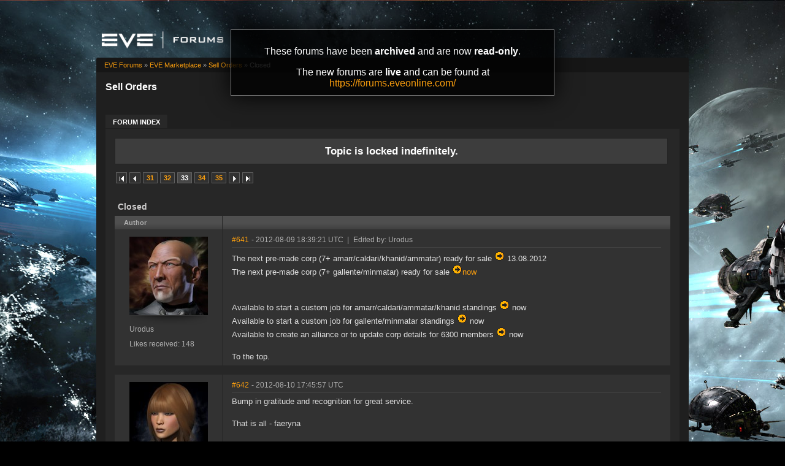

--- FILE ---
content_type: text/html; charset=utf-8
request_url: https://forums-archive.eveonline.com/message/1800276/
body_size: 9903
content:

<!doctype html>
<!--[if lt IE 7]>      <html class="ie ie6 lt-ie10 lt-ie9 lt-ie8 lt-ie7"> <![endif]-->
<!--[if IE 7]>         <html class="ie ie7 lt-ie10 lt-ie9 lt-ie8"> <![endif]-->
<!--[if IE 8]>         <html class="ie ie8 lt-ie10 lt-ie9"> <![endif]-->
<!--[if IE 9]>         <html class="ie ie9 lt-ie10"> <![endif]-->
<!--[if gt IE 9]><!--> <html> <!--<![endif]-->
<head id="YafHead"><title>
	 Closed -   Sell Orders -  EVE Online Forums 
</title><meta name="publisher" content="CCP" /><meta name="content-language" content="EN-US" /><meta name="copyright" content="CCP" /><meta name="page-topic" content="Forums" /><meta name="author" content="CCP" /><meta name="audience" content="All" /><meta name="viewport" content="width=device-width" /><meta name="google-site-verification" content="v9KbWkSQeVtGNf_SVn29Uqg4lPYQQ3hw_Xt3ie150fo" /><meta name="description" content="EVE allows you to discover, explore and dominate an amazing science fiction universe while you fight, trade, form corporations and alliances with other players." /><meta name="keywords" content="EVE, EVE Online, eveonline, eve.com, 3d mmorpg, free trial, cool online game, scifi, explore, discover, dominate, space, spaceship, science fiction" /><link rel="shortcut icon" href="../../eve_favicon.ico" /><link rel='image_src' href="https://content.eveonline.com/eveishard/fb.jpg" /><link rel="stylesheet" href="/themes/ccpEveOnline/theme-201709051046.css" />

	<script src="/resources/js/modernizr.js"></script>
</head>
<body  >
	<!-- Google Tag Manager -->
    <script>
        dataLayer = [];
    </script>
	<noscript><iframe src="//www.googletagmanager.com/ns.html?id=GTM-NWZ6XP" height="0" width="0" style="display:none;visibility:hidden"></iframe></noscript>
	<script>
		(function (w, d, s, l, i) {
			w[l] = w[l] || []; w[l].push({ 'gtm.start': new Date().getTime(), event: 'gtm.js' });
			var f = d.getElementsByTagName(s)[0], j = d.createElement(s), dl = l != 'dataLayer' ? '&l=' + l : '';
			j.async = true; j.src = '//www.googletagmanager.com/gtm.js?id=' + i + dl;
			f.parentNode.insertBefore(j, f);
		})(window, document, 'script', 'dataLayer', 'GTM-NWZ6XP');
	</script>
	<!-- End Google Tag Manager -->

    <div title="Back to top" id="toTop"></div>

	<div id="ConfirmDialog" title="Confirm">
		<p id="ConfirmDialogText"></p>
	</div>
	<div id="AlertDialog" title="Info">
		<p id="AlertDialogText"></p>
	</div>

	<div id="mainShell" class="">
		<div class="main clearfix">
			<form name="form1" method="post" action="/" id="form1" enctype="multipart/form-data">
<div>
<input type="hidden" name="__EVENTTARGET" id="__EVENTTARGET" value="" />
<input type="hidden" name="__EVENTARGUMENT" id="__EVENTARGUMENT" value="" />
<input type="hidden" name="__VIEWSTATE" id="__VIEWSTATE" value="/wEPDwULLTIwNTIyMTk4MDRkGAEFHmN0bDE2JGx2QXZhaWxhYmxlRVZFQ2hhcmFjdGVycw9nZLd1et5vccPdATB8mYVqevj5OhBK" />
</div>

<script type="text/javascript">
//<![CDATA[
var theForm = document.forms['form1'];
if (!theForm) {
    theForm = document.form1;
}
function __doPostBack(eventTarget, eventArgument) {
    if (!theForm.onsubmit || (theForm.onsubmit() != false)) {
        theForm.__EVENTTARGET.value = eventTarget;
        theForm.__EVENTARGUMENT.value = eventArgument;
        theForm.submit();
    }
}
//]]>
</script>


<div>

	<input type="hidden" name="__VIEWSTATEGENERATOR" id="__VIEWSTATEGENERATOR" value="CA0B0334" />
	<input type="hidden" name="__EVENTVALIDATION" id="__EVENTVALIDATION" value="/wEdAAeNwEeDH2c7iUHKS72GPlixL3dGjmOwDwV4TIMYXrEfR0m3zdbkN+LingJyIvtIBNoC6DnnS1nMQYrer21bAn7Ca7zI3EL9uwmS31hgDzKeIyK8xLWTjcNy0zo7tY+KobU6/TolJnymEP0wFWxwmjKzo7UB7EBEqrpYLFTZwHHQD7SYm0E=" />
</div>
				

        <div class="ccp-global navbar">
            <div class="container">
                <ul class="nav pull-right">
                
                    <!-- Login has been disabled -->
                

                
                </ul>
            </div>
        </div>

<div class="header-eve">
    <div class="cont">
        <a class="logo" href="/"><img alt="EVE Forums" src="//web.ccpgamescdn.com/forums/img/forumslogo.png" width="200"></a>
    </div>

</div>
				
                <div class="read-only-container">
                    <div class="read-only">
                        <p>These forums have been <strong>archived</strong> and are now <strong>read-only</strong>.</p>
                        <p>The new forums are <strong>live</strong> and can be found at <a href="https://forums.eveonline.com">https://forums.eveonline.com/</a></p>
                    </div>
                </div>
				<div class="colmaskConstrained">
				
<div class="for-head">
    <div class="content">
        <h1>Sell Orders</h1>
    </div>
</div>
					<div class="support-nav">
						<table cellspacing="0" class="content" cellpadding="0" id="yafheader"><tr><td style="padding:5px" align="right" valign="middle" class="post"></td></tr></table>
					</div>
					
<div class="tabs-forum">
	<ul id="tabs-1">
		<li class="current"><a href="/"><span>Forum Index</span></a></li>
	</ul>
	<div class="cleared"></div>
</div>
				
				 &nbsp;
<div class="yafnet clearfix" id="forum"><div id="yafpage_posts" class="clearfix"><div id="forum_ctl00_PageLinks" class="yafPageLink">
<a href="/">EVE Forums</a>
<span class="linkSeperator">&#187;</span>
<a href="/category/67/">EVE Marketplace</a>
<span class="linkSeperator">&#187;</span>
<a href="/forum/278/">Sell Orders</a>
<span class="linkSeperator">&#187;</span>
<span class="currentPageLink">Closed</span>
</div>






<ul class="notification">
    <li>Topic is locked indefinitely.<br/></li>
</ul>
<table class="command" width="100%">
    <tr>
        <td align="left">
            <div class="yafpager" id="forum_ctl00_Pager">
<span class="pagelink first"><a href="/topic/6443/" title="Go to First Page">First page</a></span><span class="pagelink prev"><a href="/topic/6443/32/" title="Prev Page">Previous page</a></span><span class="pagelink"><a href="/topic/6443/31/" title="31">31</a></span><span class="pagelink"><a href="/topic/6443/32/" title="32">32</a></span><span class="pagecurrent">33</span><span class="pagelink"><a href="/topic/6443/34/" title="34">34</a></span><span class="pagelink"><a href="/topic/6443/35/" title="35">35</a></span><span class="pagelink next"><a href="/topic/6443/34/" title="Next Page">Next page</a></span><span class="pagelink last"><a href="/topic/6443/76/" title="Go to Last Page">Last page</a></span><div id="forum_ctl00_Pager_GotoPageForm" style="display:none" class="gotoPageForm">
<div id="forum_ctl00_Pager_GotoPageForm_gotoBase" class="gotoBase">
	<div id="forum_ctl00_Pager_GotoPageForm_divHeader" class="gotoHeader"><span id="forum_ctl00_Pager_GotoPageForm_headerText">Goto page...</span></div><div id="forum_ctl00_Pager_GotoPageForm_gotoInner" class="divInner"><input name="forum$ctl00$Pager_GotoPageForm_GotoTextBox" type="text" id="forum_ctl00_Pager_GotoPageForm_GotoTextBox" maxlength="5" style="width:40px;" /><input type="button" name="forum$ctl00$Pager_GotoPageForm_GotoButton" value="GO" onclick="javascript:__doPostBack(&#39;forum$ctl00$Pager_GotoPageForm_GotoButton&#39;,&#39;&#39;)" id="forum_ctl00_Pager_GotoPageForm_GotoButton" class="btn" /></div>
</div></div>
</div>

        </td>
        <td>
            
            
            
            
            
            
            
        </td>
    </tr>
</table>

<table class="content postHeader" width="100%">
    <tr>
        <td class="header1" colspan="2">&nbsp;
            <div class="title-line">
                <p class="title">Closed</p>
				
				
				<div style="clear: both;"></div>
            </div>
            
        </td>
    </tr>
    <tr class="postpreheader">
        <td class="auth leftcol head">
            Author
        </td>
        <td class="topic">
            <div class="rightItem">
                
                
            </div>            
        </td>
    </tr>
    <tr class="header2">
        <td colspan="2" style="padding: 0;">
            <span id="forum_ctl00_LockUnlockStatus"></span>
        </td>
    </tr>
    <tr class="header2 postNavigation no-disp">
        <td class="header2links" colspan="2">
            <a id="forum_ctl00_PrevTopic" class="header2link" href="javascript:__doPostBack(&#39;forum$ctl00$PrevTopic&#39;,&#39;&#39;)">Previous Topic</a>
            <a id="forum_ctl00_NextTopic" class="header2link" href="javascript:__doPostBack(&#39;forum$ctl00$NextTopic&#39;,&#39;&#39;)">Next Topic</a>
        </td>
    </tr>
</table>

        <table class="content postContainer" width="100%">
            
            

<tr>
    <td class="hidden-td">
        

        

        
        <div id="pop_Urodus" class="popup" style="display:none; position:absolute;">
            
            <ul>       
                
            </ul>
            
                <ul class="lower">
                    <li class="likes" style="margin-right: 125px;"><a title="Number of likes received" href="#">148</a></li>
                </ul>
            
        </div>
        
    </td>
</tr>



<tr id="forum_ctl00_MessageList_ctl00_DisplayPost1_postrow" class="postheader">
	<td valign="top" align="center" class="UserBox leftcol" height="100">
        <div class="userbox" id="forum_ctl00_MessageList_ctl00_DisplayPost1_UserBox1"><div class="avatar"><img class="avatarimage lazy" src="https://imageserver.eveonline.com/Character/958135147_128.jpg" alt="" /></div> <div class='section'> <span title="Urodus" onclick="yaf_popit('pop_Urodus')" class="box">Urodus</span></div> <div class='section corp'> </div> <div class='section alliance'> </div> <div class='section likes'>Likes received: 148<br /></div></div>
	
    </td>
	<td class="postPosted rel" style="vertical-align:top;">
        <div class="leftItem postedLeft">
            <div class="date"><a name="post1771711" class="link-hash"></a><a href='/message/1771711/#post1771711'>
                #641</a>
                <span class="posted" title="" data-time="2012-08-09 18:39:21Z"> -
                2012-08-09 18:39:21 UTC
                
                </span>
                
		
		
		
		
		
		
		
		
			
		
	
		
		<span>&nbsp;|&nbsp;</span>
		<a id="forum_ctl00_MessageList_ctl00_DisplayPost1_PostFooter_messageHistoryLink" rel="nofollow" title=" | Reason: status update" class="no-link"><span class="editedinfo" title="2012.08.10 21:25 | Reason: status update">Edited by: Urodus</span></a>
		
		
		

            </div>
            <div class="like-wrapper">
                <div id="dvThanks1771711" class="no-disp">
                    
                </div>
                <div id="dvThankBoxWrapper1771711" class="likebtn">
                    <div id="forum_ctl00_MessageList_ctl00_DisplayPost1_likebtn" class="likebtn"> 
                        <div class="like" id="dvThankBox1771711">
                            
                        </div>
                    </div>
                </div>
            </div>
            <div id="dvThanksInfowrapper1771711" class="like-count-wrapper">
                
                <div id="forum_ctl00_MessageList_ctl00_DisplayPost1_likecount" class="like-count no-disp">
                    <div id="dvThanksInfo1771711" class="inner">
                        
                    </div>
                </div>
            </div>
        </div>
        <div class="postdiv" >
            <div id="forum_ctl00_MessageList_ctl00_DisplayPost1_panMessage" style="display:block">
		
                <div id="forum_ctl00_MessageList_ctl00_DisplayPost1_MessagePost1">The next pre-made corp (7+ amarr/caldari/khanid/ammatar) ready for sale <img src="/Images/Emoticons/ccp_arrow.png" alt="Arrow" /> 13.08.2012<br />The next pre-made corp (7+ gallente/minmatar) ready for sale <img src="/Images/Emoticons/ccp_arrow.png" alt="Arrow" /><a rel="nofollow" target="_blank" href="https://forums.eveonline.com/default.aspx?g=posts&amp;m=24076#post24076" title="forums.eveonline.com/default.aspx?g=posts&amp;m=24076#post24076">now</a><br /><br /><br />Available to start a custom job for amarr/caldari/ammatar/khanid standings <img src="/Images/Emoticons/ccp_arrow.png" alt="Arrow" /> now<br />Available to start a custom job for gallente/minmatar standings <img src="/Images/Emoticons/ccp_arrow.png" alt="Arrow" /> now<br />Available to create an alliance or to update corp details for 6300 members <img src="/Images/Emoticons/ccp_arrow.png" alt="Arrow" /> now<br /><br />To the top.</div>
            
	</div>
        </div>
        <div class="rightItem buttonsection">
            
            
            
            
            
            
            
            
        </div>
   </td>
</tr>


            
        </table>
    
        <table class="content postContainer_Alt" width="100%">
            
            

<tr>
    <td class="hidden-td">
        

        

        
        <div id="pop_Faeryna" class="popup" style="display:none; position:absolute;">
            <div class="info"><img title="Gravelines" alt="Gravelines" src="https://imageserver.eveonline.com/Corporation/1576750375_32.png" /><h4>Gravelines</h4></div>
            <ul>       
                
            </ul>
            
                <ul class="lower">
                    <li class="likes" style="margin-right: 125px;"><a title="Number of likes received" href="#">1</a></li>
                </ul>
            
        </div>
        
    </td>
</tr>



<tr id="forum_ctl00_MessageList_ctl01_DisplayPostAlt_postrow" class="postheader">
	<td valign="top" align="center" class="UserBox leftcol" height="100">
        <div class="userbox" id="forum_ctl00_MessageList_ctl01_DisplayPostAlt_UserBox1"><div class="avatar"><img class="avatarimage lazy" src="https://imageserver.eveonline.com/Character/492962417_128.jpg" alt="" /></div> <div class='section'> <span title="Faeryna" onclick="yaf_popit('pop_Faeryna')" class="box">Faeryna</span></div> <div class='section corp'> <span>Gravelines</span></div> <div class='section alliance'> </div> <div class='section likes'>Likes received: 1<br /></div></div>
	
    </td>
	<td class="postPosted rel" style="vertical-align:top;">
        <div class="leftItem postedLeft">
            <div class="date"><a name="post1777131" class="link-hash"></a><a href='/message/1777131/#post1777131'>
                #642</a>
                <span class="posted" title="" data-time="2012-08-10 17:45:57Z"> -
                2012-08-10 17:45:57 UTC
                
                </span>
                
		
		
		
		
		
		
		
		
			
		
	
		
		
		
		

            </div>
            <div class="like-wrapper">
                <div id="dvThanks1777131" class="no-disp">
                    
                </div>
                <div id="dvThankBoxWrapper1777131" class="likebtn">
                    <div id="forum_ctl00_MessageList_ctl01_DisplayPostAlt_likebtn" class="likebtn"> 
                        <div class="like" id="dvThankBox1777131">
                            
                        </div>
                    </div>
                </div>
            </div>
            <div id="dvThanksInfowrapper1777131" class="like-count-wrapper">
                
                <div id="forum_ctl00_MessageList_ctl01_DisplayPostAlt_likecount" class="like-count no-disp">
                    <div id="dvThanksInfo1777131" class="inner">
                        
                    </div>
                </div>
            </div>
        </div>
        <div class="postdiv" >
            <div id="forum_ctl00_MessageList_ctl01_DisplayPostAlt_panMessage" style="display:block">
		
                <div id="forum_ctl00_MessageList_ctl01_DisplayPostAlt_MessagePost1">Bump in gratitude and recognition for great service.<br /><br />That is all - faeryna</div>
            
	</div>
        </div>
        <div class="rightItem buttonsection">
            
            
            
            
            
            
            
            
        </div>
   </td>
</tr>


            
        </table>
    
        <table class="content postContainer" width="100%">
            
            

<tr>
    <td class="hidden-td">
        

        

        
    </td>
</tr>



<tr id="forum_ctl00_MessageList_ctl02_DisplayPost1_postrow" class="postheader">
	<td valign="top" align="center" class="UserBox leftcol" height="100">
        <div class="userbox" id="forum_ctl00_MessageList_ctl00_DisplayPost1_UserBox1"><div class="avatar"><img class="avatarimage lazy" src="https://imageserver.eveonline.com/Character/958135147_128.jpg" alt="" /></div> <div class='section'> <span title="Urodus" onclick="yaf_popit('pop_Urodus')" class="box">Urodus</span></div> <div class='section corp'> </div> <div class='section alliance'> </div> <div class='section likes'>Likes received: 148<br /></div></div>
	
    </td>
	<td class="postPosted rel" style="vertical-align:top;">
        <div class="leftItem postedLeft">
            <div class="date"><a name="post1778198" class="link-hash"></a><a href='/message/1778198/#post1778198'>
                #643</a>
                <span class="posted" title="" data-time="2012-08-10 21:26:09Z"> -
                2012-08-10 21:26:09 UTC
                
                </span>
                
		
		
		
		
		
		
		
		
			
		
	
		
		<span>&nbsp;|&nbsp;</span>
		<a id="forum_ctl00_MessageList_ctl02_DisplayPost1_PostFooter_messageHistoryLink" rel="nofollow" title=" | Reason: status update" class="no-link"><span class="editedinfo" title="2012.08.11 21:30 | Reason: status update">Edited by: Urodus</span></a>
		
		
		

            </div>
            <div class="like-wrapper">
                <div id="dvThanks1778198" class="no-disp">
                    
                </div>
                <div id="dvThankBoxWrapper1778198" class="likebtn">
                    <div id="forum_ctl00_MessageList_ctl02_DisplayPost1_likebtn" class="likebtn"> 
                        <div class="like" id="dvThankBox1778198">
                            
                        </div>
                    </div>
                </div>
            </div>
            <div id="dvThanksInfowrapper1778198" class="like-count-wrapper">
                
                <div id="forum_ctl00_MessageList_ctl02_DisplayPost1_likecount" class="like-count no-disp">
                    <div id="dvThanksInfo1778198" class="inner">
                        
                    </div>
                </div>
            </div>
        </div>
        <div class="postdiv" >
            <div id="forum_ctl00_MessageList_ctl02_DisplayPost1_panMessage" style="display:block">
		
                <div id="forum_ctl00_MessageList_ctl02_DisplayPost1_MessagePost1">Thank you, Faeryna .<br /><br />The next pre-made corp (7+ amarr/caldari/khanid/ammatar) ready for sale <img src="/Images/Emoticons/ccp_arrow.png" alt="Arrow" /> 13.08.2012<br />The next pre-made corp (7+ gallente/minmatar) ready for sale <img src="/Images/Emoticons/ccp_arrow.png" alt="Arrow" /><a rel="nofollow" target="_blank" href="https://forums.eveonline.com/default.aspx?g=posts&amp;m=24076#post24076" title="forums.eveonline.com/default.aspx?g=posts&amp;m=24076#post24076">now</a><br /><br />Available to start a custom job for amarr/caldari/ammatar/khanid standings <img src="/Images/Emoticons/ccp_arrow.png" alt="Arrow" /> now<br />Available to start a custom job for gallente/minmatar standings <img src="/Images/Emoticons/ccp_arrow.png" alt="Arrow" /> now<br />Available to create an alliance or to update corp details for 6300 members <img src="/Images/Emoticons/ccp_arrow.png" alt="Arrow" /> now<br /><br />To the top.</div>
            
	</div>
        </div>
        <div class="rightItem buttonsection">
            
            
            
            
            
            
            
            
        </div>
   </td>
</tr>


            
        </table>
    
        <table class="content postContainer_Alt" width="100%">
            
            

<tr>
    <td class="hidden-td">
        

        

        
        <div id="pop_Jorj-Mckie" class="popup" style="display:none; position:absolute;">
            <div class="info"><img title="Holey Amarrian Inquisition" alt="Holey Amarrian Inquisition" src="https://imageserver.eveonline.com/Corporation/98604876_32.png" /><h4>Holey Amarrian Inquisition</h4></div><div class="info"><img title="Grand Inquisitors Federation" alt="Grand Inquisitors Federation" src="https://imageserver.eveonline.com/Alliance/99013284_32.png" /><h4>Grand Inquisitors Federation</h4></div>
            <ul>       
                
            </ul>
            
                <ul class="lower">
                    <li class="likes" style="margin-right: 125px;"><a title="Number of likes received" href="#">0</a></li>
                </ul>
            
        </div>
        
    </td>
</tr>



<tr id="forum_ctl00_MessageList_ctl03_DisplayPostAlt_postrow" class="postheader">
	<td valign="top" align="center" class="UserBox leftcol" height="100">
        <div class="userbox" id="forum_ctl00_MessageList_ctl03_DisplayPostAlt_UserBox1"><div class="avatar"><img class="avatarimage lazy" src="https://imageserver.eveonline.com/Character/848008058_128.jpg" alt="" /></div> <div class='section'> <span title="Jorj Mckie" onclick="yaf_popit('pop_Jorj-Mckie')" class="box">Jorj Mckie</span></div> <div class='section corp'> <span>Holey Amarrian Inquisition</span></div> <div class='section alliance'> <span class="alliance">Grand Inquisitors Federation</span></div> <div class='section likes'>Likes received: 0<br /></div></div>
	
    </td>
	<td class="postPosted rel" style="vertical-align:top;">
        <div class="leftItem postedLeft">
            <div class="date"><a name="post1778897" class="link-hash"></a><a href='/message/1778897/#post1778897'>
                #644</a>
                <span class="posted" title="" data-time="2012-08-11 00:19:11Z"> -
                2012-08-11 00:19:11 UTC
                
                </span>
                
		
		
		
		
		
		
		
		
			
		
	
		
		
		
		

            </div>
            <div class="like-wrapper">
                <div id="dvThanks1778897" class="no-disp">
                    
                </div>
                <div id="dvThankBoxWrapper1778897" class="likebtn">
                    <div id="forum_ctl00_MessageList_ctl03_DisplayPostAlt_likebtn" class="likebtn"> 
                        <div class="like" id="dvThankBox1778897">
                            
                        </div>
                    </div>
                </div>
            </div>
            <div id="dvThanksInfowrapper1778897" class="like-count-wrapper">
                
                <div id="forum_ctl00_MessageList_ctl03_DisplayPostAlt_likecount" class="like-count no-disp">
                    <div id="dvThanksInfo1778897" class="inner">
                        
                    </div>
                </div>
            </div>
        </div>
        <div class="postdiv" >
            <div id="forum_ctl00_MessageList_ctl03_DisplayPostAlt_panMessage" style="display:block">
		
                <div id="forum_ctl00_MessageList_ctl03_DisplayPostAlt_MessagePost1">Very satisfied customer.<br />Professional, fast, and absolutely no hassles.<br />Highly recommended !</div>
            
	</div>
        </div>
        <div class="rightItem buttonsection">
            
            
            
            
            
            
            
            
        </div>
   </td>
</tr>


            
        </table>
    
        <table class="content postContainer" width="100%">
            
            

<tr>
    <td class="hidden-td">
        

        

        
        <div id="pop_Tightass-Trixie" class="popup" style="display:none; position:absolute;">
            <div class="info"><img title="Aliastra" alt="Aliastra" src="https://imageserver.eveonline.com/Corporation/1000111_32.png" /><h4>Aliastra</h4></div><div class="info"><img title="Gallente Federation" alt="Gallente Federation" src="https://imageserver.eveonline.com/Alliance/500004_32.png" /><h4>Gallente Federation</h4></div>
            <ul>       
                
            </ul>
            
                <ul class="lower">
                    <li class="likes" style="margin-right: 125px;"><a title="Number of likes received" href="#">12</a></li>
                </ul>
            
        </div>
        
    </td>
</tr>



<tr id="forum_ctl00_MessageList_ctl04_DisplayPost1_postrow" class="postheader">
	<td valign="top" align="center" class="UserBox leftcol" height="100">
        <div class="userbox" id="forum_ctl00_MessageList_ctl04_DisplayPost1_UserBox1"><div class="avatar"><img class="avatarimage lazy" src="https://imageserver.eveonline.com/Character/1316558580_128.jpg" alt="" /></div> <div class='section'> <span title="Tightass Trixie" onclick="yaf_popit('pop_Tightass-Trixie')" class="box">Tightass Trixie</span></div> <div class='section corp'> <span>Aliastra</span></div> <div class='section alliance'> <span class="alliance">Gallente Federation</span></div> <div class='section likes'>Likes received: 12<br /></div></div>
	
    </td>
	<td class="postPosted rel" style="vertical-align:top;">
        <div class="leftItem postedLeft">
            <div class="date"><a name="post1781406" class="link-hash"></a><a href='/message/1781406/#post1781406'>
                #645</a>
                <span class="posted" title="" data-time="2012-08-11 16:42:24Z"> -
                2012-08-11 16:42:24 UTC
                
                </span>
                
		
		
		
		
		
		
		
		
			
		
	
		
		
		
		

            </div>
            <div class="like-wrapper">
                <div id="dvThanks1781406" class="no-disp">
                    
                </div>
                <div id="dvThankBoxWrapper1781406" class="likebtn">
                    <div id="forum_ctl00_MessageList_ctl04_DisplayPost1_likebtn" class="likebtn"> 
                        <div class="like" id="dvThankBox1781406">
                            
                        </div>
                    </div>
                </div>
            </div>
            <div id="dvThanksInfowrapper1781406" class="like-count-wrapper">
                
                <div id="forum_ctl00_MessageList_ctl04_DisplayPost1_likecount" class="like-count no-disp">
                    <div id="dvThanksInfo1781406" class="inner">
                        
                    </div>
                </div>
            </div>
        </div>
        <div class="postdiv" >
            <div id="forum_ctl00_MessageList_ctl04_DisplayPost1_panMessage" style="display:block">
		
                <div id="forum_ctl00_MessageList_ctl04_DisplayPost1_MessagePost1">In game order sent.  would like to start this order by 12:00 eve time 8/12/2012.</div>
            
	</div>
        </div>
        <div class="rightItem buttonsection">
            
            
            
            
            
            
            
            
        </div>
   </td>
</tr>


            
        </table>
    
        <table class="content postContainer_Alt" width="100%">
            
            

<tr>
    <td class="hidden-td">
        

        

        
    </td>
</tr>



<tr id="forum_ctl00_MessageList_ctl05_DisplayPostAlt_postrow" class="postheader">
	<td valign="top" align="center" class="UserBox leftcol" height="100">
        <div class="userbox" id="forum_ctl00_MessageList_ctl00_DisplayPost1_UserBox1"><div class="avatar"><img class="avatarimage lazy" src="https://imageserver.eveonline.com/Character/958135147_128.jpg" alt="" /></div> <div class='section'> <span title="Urodus" onclick="yaf_popit('pop_Urodus')" class="box">Urodus</span></div> <div class='section corp'> </div> <div class='section alliance'> </div> <div class='section likes'>Likes received: 148<br /></div></div>
	
    </td>
	<td class="postPosted rel" style="vertical-align:top;">
        <div class="leftItem postedLeft">
            <div class="date"><a name="post1782362" class="link-hash"></a><a href='/message/1782362/#post1782362'>
                #646</a>
                <span class="posted" title="" data-time="2012-08-11 21:35:56Z"> -
                2012-08-11 21:35:56 UTC
                
                </span>
                
		
		
		
		
		
		
		
		
			
		
	
		
		<span>&nbsp;|&nbsp;</span>
		<a id="forum_ctl00_MessageList_ctl05_DisplayPostAlt_PostFooter_messageHistoryLink" rel="nofollow" title=" | Reason: status update" class="no-link"><span class="editedinfo" title="2012.08.12 22:01 | Reason: status update">Edited by: Urodus</span></a>
		
		
		

            </div>
            <div class="like-wrapper">
                <div id="dvThanks1782362" class="no-disp">
                    
                </div>
                <div id="dvThankBoxWrapper1782362" class="likebtn">
                    <div id="forum_ctl00_MessageList_ctl05_DisplayPostAlt_likebtn" class="likebtn"> 
                        <div class="like" id="dvThankBox1782362">
                            
                        </div>
                    </div>
                </div>
            </div>
            <div id="dvThanksInfowrapper1782362" class="like-count-wrapper">
                
                <div id="forum_ctl00_MessageList_ctl05_DisplayPostAlt_likecount" class="like-count no-disp">
                    <div id="dvThanksInfo1782362" class="inner">
                        
                    </div>
                </div>
            </div>
        </div>
        <div class="postdiv" >
            <div id="forum_ctl00_MessageList_ctl05_DisplayPostAlt_panMessage" style="display:block">
		
                <div id="forum_ctl00_MessageList_ctl05_DisplayPostAlt_MessagePost1">Thank you, Jorj Mckie .<br />Tightass Trixie , the job will be ready on the 18th.<br /><br />The next pre-made corp (7+ amarr/caldari/khanid/ammatar) ready for sale <img src="/Images/Emoticons/ccp_arrow.png" alt="Arrow" /> 13.08.2012<br />The next pre-made corp (7+ gallente/minmatar) ready for sale <img src="/Images/Emoticons/ccp_arrow.png" alt="Arrow" /><a rel="nofollow" target="_blank" href="https://forums.eveonline.com/default.aspx?g=posts&amp;m=24076#post24076" title="forums.eveonline.com/default.aspx?g=posts&amp;m=24076#post24076">now</a><br /><br />Available to start a custom job for amarr/caldari/ammatar/khanid standings <img src="/Images/Emoticons/ccp_arrow.png" alt="Arrow" /> now<br />Available to start a custom job for gallente/minmatar standings <img src="/Images/Emoticons/ccp_arrow.png" alt="Arrow" /> now<br />Available to create an alliance or to update corp details for 6300 members <img src="/Images/Emoticons/ccp_arrow.png" alt="Arrow" /> now<br /><br />To the top.</div>
            
	</div>
        </div>
        <div class="rightItem buttonsection">
            
            
            
            
            
            
            
            
        </div>
   </td>
</tr>


            
        </table>
    
        <table class="content postContainer" width="100%">
            
            

<tr>
    <td class="hidden-td">
        

        

        
        <div id="pop_Sara-Mars" class="popup" style="display:none; position:absolute;">
            <div class="info"><img title="The Scope" alt="The Scope" src="https://imageserver.eveonline.com/Corporation/1000107_32.png" /><h4>The Scope</h4></div><div class="info"><img title="Gallente Federation" alt="Gallente Federation" src="https://imageserver.eveonline.com/Alliance/500004_32.png" /><h4>Gallente Federation</h4></div>
            <ul>       
                
            </ul>
            
                <ul class="lower">
                    <li class="likes" style="margin-right: 125px;"><a title="Number of likes received" href="#">89</a></li>
                </ul>
            
        </div>
        
    </td>
</tr>



<tr id="forum_ctl00_MessageList_ctl06_DisplayPost1_postrow" class="postheader">
	<td valign="top" align="center" class="UserBox leftcol" height="100">
        <div class="userbox" id="forum_ctl00_MessageList_ctl06_DisplayPost1_UserBox1"><div class="avatar"><img class="avatarimage lazy" src="https://imageserver.eveonline.com/Character/1783646417_128.jpg" alt="" /></div> <div class='section'> <span title="Sara Mars" onclick="yaf_popit('pop_Sara-Mars')" class="box">Sara Mars</span></div> <div class='section corp'> <span>The Scope</span></div> <div class='section alliance'> <span class="alliance">Gallente Federation</span></div> <div class='section likes'>Likes received: 89<br /></div></div>
	
    </td>
	<td class="postPosted rel" style="vertical-align:top;">
        <div class="leftItem postedLeft">
            <div class="date"><a name="post1785943" class="link-hash"></a><a href='/message/1785943/#post1785943'>
                #647</a>
                <span class="posted" title="" data-time="2012-08-12 19:55:41Z"> -
                2012-08-12 19:55:41 UTC
                
                </span>
                
		
		
		
		
		
		
		
		
			
		
	
		
		
		
		

            </div>
            <div class="like-wrapper">
                <div id="dvThanks1785943" class="no-disp">
                    
                </div>
                <div id="dvThankBoxWrapper1785943" class="likebtn">
                    <div id="forum_ctl00_MessageList_ctl06_DisplayPost1_likebtn" class="likebtn"> 
                        <div class="like" id="dvThankBox1785943">
                            
                        </div>
                    </div>
                </div>
            </div>
            <div id="dvThanksInfowrapper1785943" class="like-count-wrapper">
                
                <div id="forum_ctl00_MessageList_ctl06_DisplayPost1_likecount" class="like-count no-disp">
                    <div id="dvThanksInfo1785943" class="inner">
                        
                    </div>
                </div>
            </div>
        </div>
        <div class="postdiv" >
            <div id="forum_ctl00_MessageList_ctl06_DisplayPost1_panMessage" style="display:block">
		
                <div id="forum_ctl00_MessageList_ctl06_DisplayPost1_MessagePost1">In game order sent, would like to purchase by 8/20/12</div>
            
	</div>
        </div>
        <div class="rightItem buttonsection">
            
            
            
            
            
            
            
            
        </div>
   </td>
</tr>


            
        </table>
    
        <table class="content postContainer_Alt" width="100%">
            
            

<tr>
    <td class="hidden-td">
        

        

        
    </td>
</tr>



<tr id="forum_ctl00_MessageList_ctl07_DisplayPostAlt_postrow" class="postheader">
	<td valign="top" align="center" class="UserBox leftcol" height="100">
        <div class="userbox" id="forum_ctl00_MessageList_ctl00_DisplayPost1_UserBox1"><div class="avatar"><img class="avatarimage lazy" src="https://imageserver.eveonline.com/Character/958135147_128.jpg" alt="" /></div> <div class='section'> <span title="Urodus" onclick="yaf_popit('pop_Urodus')" class="box">Urodus</span></div> <div class='section corp'> </div> <div class='section alliance'> </div> <div class='section likes'>Likes received: 148<br /></div></div>
	
    </td>
	<td class="postPosted rel" style="vertical-align:top;">
        <div class="leftItem postedLeft">
            <div class="date"><a name="post1786360" class="link-hash"></a><a href='/message/1786360/#post1786360'>
                #648</a>
                <span class="posted" title="" data-time="2012-08-12 22:03:42Z"> -
                2012-08-12 22:03:42 UTC
                
                </span>
                
		
		
		
		
		
		
		
		
			
		
	
		
		<span>&nbsp;|&nbsp;</span>
		<a id="forum_ctl00_MessageList_ctl07_DisplayPostAlt_PostFooter_messageHistoryLink" rel="nofollow" title=" | Reason: status update" class="no-link"><span class="editedinfo" title="2012.08.13 23:40 | Reason: status update">Edited by: Urodus</span></a>
		
		
		

            </div>
            <div class="like-wrapper">
                <div id="dvThanks1786360" class="no-disp">
                    
                </div>
                <div id="dvThankBoxWrapper1786360" class="likebtn">
                    <div id="forum_ctl00_MessageList_ctl07_DisplayPostAlt_likebtn" class="likebtn"> 
                        <div class="like" id="dvThankBox1786360">
                            
                        </div>
                    </div>
                </div>
            </div>
            <div id="dvThanksInfowrapper1786360" class="like-count-wrapper">
                
                <div id="forum_ctl00_MessageList_ctl07_DisplayPostAlt_likecount" class="like-count no-disp">
                    <div id="dvThanksInfo1786360" class="inner">
                        
                    </div>
                </div>
            </div>
        </div>
        <div class="postdiv" >
            <div id="forum_ctl00_MessageList_ctl07_DisplayPostAlt_panMessage" style="display:block">
		
                <div id="forum_ctl00_MessageList_ctl07_DisplayPostAlt_MessagePost1">Sara Mars , you have mail.<br /><br />The next pre-made corp (7+ amarr/caldari/khanid/ammatar) ready for sale <img src="/Images/Emoticons/ccp_arrow.png" alt="Arrow" /> 14.08.2012<br /><br />The next pre-made corp (7+ gallente/minmatar) ready for sale <img src="/Images/Emoticons/ccp_arrow.png" alt="Arrow" /><a rel="nofollow" target="_blank" href="https://forums.eveonline.com/default.aspx?g=posts&amp;m=24076#post24076" title="forums.eveonline.com/default.aspx?g=posts&amp;m=24076#post24076">now</a><br /><br /><br />Available to start a custom job for amarr/caldari/ammatar/khanid standings <img src="/Images/Emoticons/ccp_arrow.png" alt="Arrow" /> now<br />Available to start a custom job for gallente/minmatar standings <img src="/Images/Emoticons/ccp_arrow.png" alt="Arrow" /> now<br />Available to create an alliance or to update corp details for 6300 members <img src="/Images/Emoticons/ccp_arrow.png" alt="Arrow" /> now<br /><br />To the top.</div>
            
	</div>
        </div>
        <div class="rightItem buttonsection">
            
            
            
            
            
            
            
            
        </div>
   </td>
</tr>


            
        </table>
    
        <table class="content postContainer" width="100%">
            
            

<tr>
    <td class="hidden-td">
        

        

        
    </td>
</tr>



<tr id="forum_ctl00_MessageList_ctl08_DisplayPost1_postrow" class="postheader">
	<td valign="top" align="center" class="UserBox leftcol" height="100">
        <div class="userbox" id="forum_ctl00_MessageList_ctl06_DisplayPost1_UserBox1"><div class="avatar"><img class="avatarimage lazy" src="https://imageserver.eveonline.com/Character/1783646417_128.jpg" alt="" /></div> <div class='section'> <span title="Sara Mars" onclick="yaf_popit('pop_Sara-Mars')" class="box">Sara Mars</span></div> <div class='section corp'> <span>The Scope</span></div> <div class='section alliance'> <span class="alliance">Gallente Federation</span></div> <div class='section likes'>Likes received: 89<br /></div></div>
	
    </td>
	<td class="postPosted rel" style="vertical-align:top;">
        <div class="leftItem postedLeft">
            <div class="date"><a name="post1786919" class="link-hash"></a><a href='/message/1786919/#post1786919'>
                #649</a>
                <span class="posted" title="" data-time="2012-08-13 00:37:41Z"> -
                2012-08-13 00:37:41 UTC
                
                </span>
                
		
		
		
		
		
		
		
		
			
		
	
		
		
		
		

            </div>
            <div class="like-wrapper">
                <div id="dvThanks1786919" class="no-disp">
                    
                </div>
                <div id="dvThankBoxWrapper1786919" class="likebtn">
                    <div id="forum_ctl00_MessageList_ctl08_DisplayPost1_likebtn" class="likebtn"> 
                        <div class="like" id="dvThankBox1786919">
                            
                        </div>
                    </div>
                </div>
            </div>
            <div id="dvThanksInfowrapper1786919" class="like-count-wrapper">
                
                <div id="forum_ctl00_MessageList_ctl08_DisplayPost1_likecount" class="like-count no-disp">
                    <div id="dvThanksInfo1786919" class="inner">
                        
                    </div>
                </div>
            </div>
        </div>
        <div class="postdiv" >
            <div id="forum_ctl00_MessageList_ctl08_DisplayPost1_panMessage" style="display:block">
		
                <div id="forum_ctl00_MessageList_ctl08_DisplayPost1_MessagePost1">App sent.</div>
            
	</div>
        </div>
        <div class="rightItem buttonsection">
            
            
            
            
            
            
            
            
        </div>
   </td>
</tr>


            
        </table>
    
        <table class="content postContainer_Alt" width="100%">
            
            

<tr>
    <td class="hidden-td">
        

        

        
        <div id="pop_Hitomi-Aoki" class="popup" style="display:none; position:absolute;">
            <div class="info"><img title="Center for Advanced Studies" alt="Center for Advanced Studies" src="https://imageserver.eveonline.com/Corporation/1000169_32.png" /><h4>Center for Advanced Studies</h4></div><div class="info"><img title="Gallente Federation" alt="Gallente Federation" src="https://imageserver.eveonline.com/Alliance/500004_32.png" /><h4>Gallente Federation</h4></div>
            <ul>       
                
            </ul>
            
                <ul class="lower">
                    <li class="likes" style="margin-right: 125px;"><a title="Number of likes received" href="#">0</a></li>
                </ul>
            
        </div>
        
    </td>
</tr>



<tr id="forum_ctl00_MessageList_ctl09_DisplayPostAlt_postrow" class="postheader">
	<td valign="top" align="center" class="UserBox leftcol" height="100">
        <div class="userbox" id="forum_ctl00_MessageList_ctl09_DisplayPostAlt_UserBox1"><div class="avatar"><img class="avatarimage lazy" src="https://imageserver.eveonline.com/Character/1240587251_128.jpg" alt="" /></div> <div class='section'> <span title="Hitomi Aoki" onclick="yaf_popit('pop_Hitomi-Aoki')" class="box">Hitomi Aoki</span></div> <div class='section corp'> <span>Center for Advanced Studies</span></div> <div class='section alliance'> <span class="alliance">Gallente Federation</span></div> <div class='section likes'>Likes received: 0<br /></div></div>
	
    </td>
	<td class="postPosted rel" style="vertical-align:top;">
        <div class="leftItem postedLeft">
            <div class="date"><a name="post1788391" class="link-hash"></a><a href='/message/1788391/#post1788391'>
                #650</a>
                <span class="posted" title="" data-time="2012-08-13 11:18:29Z"> -
                2012-08-13 11:18:29 UTC
                
                </span>
                
		
		
		
		
		
		
		
		
			
		
	
		
		
		
		

            </div>
            <div class="like-wrapper">
                <div id="dvThanks1788391" class="no-disp">
                    
                </div>
                <div id="dvThankBoxWrapper1788391" class="likebtn">
                    <div id="forum_ctl00_MessageList_ctl09_DisplayPostAlt_likebtn" class="likebtn"> 
                        <div class="like" id="dvThankBox1788391">
                            
                        </div>
                    </div>
                </div>
            </div>
            <div id="dvThanksInfowrapper1788391" class="like-count-wrapper">
                
                <div id="forum_ctl00_MessageList_ctl09_DisplayPostAlt_likecount" class="like-count no-disp">
                    <div id="dvThanksInfo1788391" class="inner">
                        
                    </div>
                </div>
            </div>
        </div>
        <div class="postdiv" >
            <div id="forum_ctl00_MessageList_ctl09_DisplayPostAlt_panMessage" style="display:block">
		
                <div id="forum_ctl00_MessageList_ctl09_DisplayPostAlt_MessagePost1">On behalf my contacts, I would like to thank Urodus for en excellent service. The business deal was completed without any problems at all. We are very satisfied. </div>
            
	</div>
        </div>
        <div class="rightItem buttonsection">
            
            
            
            
            
            
            
            
        </div>
   </td>
</tr>


            
        </table>
    
        <table class="content postContainer" width="100%">
            
            

<tr>
    <td class="hidden-td">
        

        

        
        <div id="pop_Valkyrn" class="popup" style="display:none; position:absolute;">
            <div class="info"><img title="Deep Core Mining Inc." alt="Deep Core Mining Inc." src="https://imageserver.eveonline.com/Corporation/1000006_32.png" /><h4>Deep Core Mining Inc.</h4></div><div class="info"><img title="Caldari State" alt="Caldari State" src="https://imageserver.eveonline.com/Alliance/500001_32.png" /><h4>Caldari State</h4></div>
            <ul>       
                
            </ul>
            
                <ul class="lower">
                    <li class="likes" style="margin-right: 125px;"><a title="Number of likes received" href="#">0</a></li>
                </ul>
            
        </div>
        
    </td>
</tr>



<tr id="forum_ctl00_MessageList_ctl10_DisplayPost1_postrow" class="postheader">
	<td valign="top" align="center" class="UserBox leftcol" height="100">
        <div class="userbox" id="forum_ctl00_MessageList_ctl10_DisplayPost1_UserBox1"><div class="avatar"><img class="avatarimage lazy" src="https://imageserver.eveonline.com/Character/1103817779_128.jpg" alt="" /></div> <div class='section'> <span title="Valkyrn" onclick="yaf_popit('pop_Valkyrn')" class="box">Valkyrn</span></div> <div class='section corp'> <span>Deep Core Mining Inc.</span></div> <div class='section alliance'> <span class="alliance">Caldari State</span></div> <div class='section likes'>Likes received: 0<br /></div></div>
	
    </td>
	<td class="postPosted rel" style="vertical-align:top;">
        <div class="leftItem postedLeft">
            <div class="date"><a name="post1789342" class="link-hash"></a><a href='/message/1789342/#post1789342'>
                #651</a>
                <span class="posted" title="" data-time="2012-08-13 15:00:30Z"> -
                2012-08-13 15:00:30 UTC
                
                </span>
                
		
		
		
		
		
		
		
		
			
		
	
		
		
		
		

            </div>
            <div class="like-wrapper">
                <div id="dvThanks1789342" class="no-disp">
                    
                </div>
                <div id="dvThankBoxWrapper1789342" class="likebtn">
                    <div id="forum_ctl00_MessageList_ctl10_DisplayPost1_likebtn" class="likebtn"> 
                        <div class="like" id="dvThankBox1789342">
                            
                        </div>
                    </div>
                </div>
            </div>
            <div id="dvThanksInfowrapper1789342" class="like-count-wrapper">
                
                <div id="forum_ctl00_MessageList_ctl10_DisplayPost1_likecount" class="like-count no-disp">
                    <div id="dvThanksInfo1789342" class="inner">
                        
                    </div>
                </div>
            </div>
        </div>
        <div class="postdiv" >
            <div id="forum_ctl00_MessageList_ctl10_DisplayPost1_panMessage" style="display:block">
		
                <div id="forum_ctl00_MessageList_ctl10_DisplayPost1_MessagePost1">I've sent the last 75, awaiting transfer of CEO...</div>
            
	</div>
        </div>
        <div class="rightItem buttonsection">
            
            
            
            
            
            
            
            
        </div>
   </td>
</tr>


            
        </table>
    
        <table class="content postContainer_Alt" width="100%">
            
            

<tr>
    <td class="hidden-td">
        

        

        
        <div id="pop_Erath-Kalyn" class="popup" style="display:none; position:absolute;">
            <div class="info"><img title="Maxell Solutions" alt="Maxell Solutions" src="https://imageserver.eveonline.com/Corporation/98210184_32.png" /><h4>Maxell Solutions</h4></div>
            <ul>       
                
            </ul>
            
                <ul class="lower">
                    <li class="likes" style="margin-right: 125px;"><a title="Number of likes received" href="#">2</a></li>
                </ul>
            
        </div>
        
    </td>
</tr>



<tr id="forum_ctl00_MessageList_ctl11_DisplayPostAlt_postrow" class="postheader">
	<td valign="top" align="center" class="UserBox leftcol" height="100">
        <div class="userbox" id="forum_ctl00_MessageList_ctl11_DisplayPostAlt_UserBox1"><div class="avatar"><img class="avatarimage lazy" src="https://imageserver.eveonline.com/Character/1918440712_128.jpg" alt="" /></div> <div class='section'> <span title="Erath Kalyn" onclick="yaf_popit('pop_Erath-Kalyn')" class="box">Erath Kalyn</span></div> <div class='section corp'> <span>Maxell Solutions</span></div> <div class='section alliance'> </div> <div class='section likes'>Likes received: 2<br /></div></div>
	
    </td>
	<td class="postPosted rel" style="vertical-align:top;">
        <div class="leftItem postedLeft">
            <div class="date"><a name="post1790769" class="link-hash"></a><a href='/message/1790769/#post1790769'>
                #652</a>
                <span class="posted" title="" data-time="2012-08-13 19:36:29Z"> -
                2012-08-13 19:36:29 UTC
                
                </span>
                
		
		
		
		
		
		
		
		
			
		
	
		
		
		
		

            </div>
            <div class="like-wrapper">
                <div id="dvThanks1790769" class="no-disp">
                    
                </div>
                <div id="dvThankBoxWrapper1790769" class="likebtn">
                    <div id="forum_ctl00_MessageList_ctl11_DisplayPostAlt_likebtn" class="likebtn"> 
                        <div class="like" id="dvThankBox1790769">
                            
                        </div>
                    </div>
                </div>
            </div>
            <div id="dvThanksInfowrapper1790769" class="like-count-wrapper">
                
                <div id="forum_ctl00_MessageList_ctl11_DisplayPostAlt_likecount" class="like-count no-disp">
                    <div id="dvThanksInfo1790769" class="inner">
                        
                    </div>
                </div>
            </div>
        </div>
        <div class="postdiv" >
            <div id="forum_ctl00_MessageList_ctl11_DisplayPostAlt_panMessage" style="display:block">
		
                <div id="forum_ctl00_MessageList_ctl11_DisplayPostAlt_MessagePost1">Would like to buy Sanctum Solutions.<br /><br />Please reserve it for me and give me a notice once it's mine. Will apply then and transfer the money.<br /><br />Kind regards,<br /><br />Erath</div>
            
	</div>
        </div>
        <div class="rightItem buttonsection">
            
            
            
            
            
            
            
            
        </div>
   </td>
</tr>


            
        </table>
    
        <table class="content postContainer" width="100%">
            
            

<tr>
    <td class="hidden-td">
        

        

        
    </td>
</tr>



<tr id="forum_ctl00_MessageList_ctl12_DisplayPost1_postrow" class="postheader">
	<td valign="top" align="center" class="UserBox leftcol" height="100">
        <div class="userbox" id="forum_ctl00_MessageList_ctl00_DisplayPost1_UserBox1"><div class="avatar"><img class="avatarimage lazy" src="https://imageserver.eveonline.com/Character/958135147_128.jpg" alt="" /></div> <div class='section'> <span title="Urodus" onclick="yaf_popit('pop_Urodus')" class="box">Urodus</span></div> <div class='section corp'> </div> <div class='section alliance'> </div> <div class='section likes'>Likes received: 148<br /></div></div>
	
    </td>
	<td class="postPosted rel" style="vertical-align:top;">
        <div class="leftItem postedLeft">
            <div class="date"><a name="post1791905" class="link-hash"></a><a href='/message/1791905/#post1791905'>
                #653</a>
                <span class="posted" title="" data-time="2012-08-13 23:42:31Z"> -
                2012-08-13 23:42:31 UTC
                
                </span>
                
		
		
		
		
		
		
		
		
			
		
	
		
		<span>&nbsp;|&nbsp;</span>
		<a id="forum_ctl00_MessageList_ctl12_DisplayPost1_PostFooter_messageHistoryLink" rel="nofollow" title=" | Reason: status update" class="no-link"><span class="editedinfo" title="2012.08.15 19:24 | Reason: status update">Edited by: Urodus</span></a>
		
		
		

            </div>
            <div class="like-wrapper">
                <div id="dvThanks1791905" class="no-disp">
                    
                </div>
                <div id="dvThankBoxWrapper1791905" class="likebtn">
                    <div id="forum_ctl00_MessageList_ctl12_DisplayPost1_likebtn" class="likebtn"> 
                        <div class="like" id="dvThankBox1791905">
                            
                        </div>
                    </div>
                </div>
            </div>
            <div id="dvThanksInfowrapper1791905" class="like-count-wrapper">
                
                <div id="forum_ctl00_MessageList_ctl12_DisplayPost1_likecount" class="like-count no-disp">
                    <div id="dvThanksInfo1791905" class="inner">
                        
                    </div>
                </div>
            </div>
        </div>
        <div class="postdiv" >
            <div id="forum_ctl00_MessageList_ctl12_DisplayPost1_panMessage" style="display:block">
		
                <div id="forum_ctl00_MessageList_ctl12_DisplayPost1_MessagePost1">Thank you for using my services.<br /><br />The next pre-made corp (7+ amarr/caldari/khanid/ammatar) ready for sale <img src="/Images/Emoticons/ccp_arrow.png" alt="Arrow" /> 17.08.2012<br /><br /><br />The next pre-made corp (7+ gallente/minmatar) ready for sale <img src="/Images/Emoticons/ccp_arrow.png" alt="Arrow" /><a rel="nofollow" target="_blank" href="https://forums.eveonline.com/default.aspx?g=posts&amp;m=24076#post24076" title="forums.eveonline.com/default.aspx?g=posts&amp;m=24076#post24076">now</a><br /><b><i>Scope Industries</i>  - 200M</b> - reserved<br /><br /><br />Available to start a custom job for amarr/caldari/ammatar/khanid standings <img src="/Images/Emoticons/ccp_arrow.png" alt="Arrow" /> now<br />Available to start a custom job for gallente/minmatar standings <img src="/Images/Emoticons/ccp_arrow.png" alt="Arrow" /> now<br />Available to create an alliance or to update corp details for 6300 members <img src="/Images/Emoticons/ccp_arrow.png" alt="Arrow" /> now<br /><br />To the top.</div>
            
	</div>
        </div>
        <div class="rightItem buttonsection">
            
            
            
            
            
            
            
            
        </div>
   </td>
</tr>


            
        </table>
    
        <table class="content postContainer_Alt" width="100%">
            
            

<tr>
    <td class="hidden-td">
        

        

        
        <div id="pop_Vlad-Kellnari" class="popup" style="display:none; position:absolute;">
            <div class="info"><img title="Geass Conglomerated" alt="Geass Conglomerated" src="https://imageserver.eveonline.com/Corporation/98130908_32.png" /><h4>Geass Conglomerated</h4></div>
            <ul>       
                
            </ul>
            
                <ul class="lower">
                    <li class="likes" style="margin-right: 125px;"><a title="Number of likes received" href="#">3</a></li>
                </ul>
            
        </div>
        
    </td>
</tr>



<tr id="forum_ctl00_MessageList_ctl13_DisplayPostAlt_postrow" class="postheader">
	<td valign="top" align="center" class="UserBox leftcol" height="100">
        <div class="userbox" id="forum_ctl00_MessageList_ctl13_DisplayPostAlt_UserBox1"><div class="avatar"><img class="avatarimage lazy" src="https://imageserver.eveonline.com/Character/147961279_128.jpg" alt="" /></div> <div class='section'> <span title="Vlad Kellnari" onclick="yaf_popit('pop_Vlad-Kellnari')" class="box">Vlad Kellnari</span></div> <div class='section corp'> <span>Geass Conglomerated</span></div> <div class='section alliance'> </div> <div class='section likes'>Likes received: 3<br /></div></div>
	
    </td>
	<td class="postPosted rel" style="vertical-align:top;">
        <div class="leftItem postedLeft">
            <div class="date"><a name="post1796096" class="link-hash"></a><a href='/message/1796096/#post1796096'>
                #654</a>
                <span class="posted" title="" data-time="2012-08-14 18:12:00Z"> -
                2012-08-14 18:12:00 UTC
                
                </span>
                
		
		
		
		
		
		
		
		
			
		
	
		
		
		
		

            </div>
            <div class="like-wrapper">
                <div id="dvThanks1796096" class="no-disp">
                    
                </div>
                <div id="dvThankBoxWrapper1796096" class="likebtn">
                    <div id="forum_ctl00_MessageList_ctl13_DisplayPostAlt_likebtn" class="likebtn"> 
                        <div class="like" id="dvThankBox1796096">
                            
                        </div>
                    </div>
                </div>
            </div>
            <div id="dvThanksInfowrapper1796096" class="like-count-wrapper">
                
                <div id="forum_ctl00_MessageList_ctl13_DisplayPostAlt_likecount" class="like-count no-disp">
                    <div id="dvThanksInfo1796096" class="inner">
                        
                    </div>
                </div>
            </div>
        </div>
        <div class="postdiv" >
            <div id="forum_ctl00_MessageList_ctl13_DisplayPostAlt_panMessage" style="display:block">
		
                <div id="forum_ctl00_MessageList_ctl13_DisplayPostAlt_MessagePost1">I used Urodus's service and I am very satisfied.<br /><br />All the way from the start of the process to the end he has been extremely professional and polite.<br /><br />The process was totally painless and for the price,  it can't  be beat.<br /><br />I highly recommend his services!<br /></div>
            
	</div>
        </div>
        <div class="rightItem buttonsection">
            
            
            
            
            
            
            
            
        </div>
   </td>
</tr>


            
        </table>
    
        <table class="content postContainer" width="100%">
            
            

<tr>
    <td class="hidden-td">
        

        

        
        <div id="pop_YzzICo" class="popup" style="display:none; position:absolute;">
            <div class="info"><img title="Tradors'R'us" alt="Tradors'R'us" src="https://imageserver.eveonline.com/Corporation/98425418_32.png" /><h4>Tradors'R'us</h4></div><div class="info"><img title="IChooseYou Alliance" alt="IChooseYou Alliance" src="https://imageserver.eveonline.com/Alliance/99012487_32.png" /><h4>IChooseYou Alliance</h4></div>
            <ul>       
                
            </ul>
            
                <ul class="lower">
                    <li class="likes" style="margin-right: 125px;"><a title="Number of likes received" href="#">8</a></li>
                </ul>
            
        </div>
        
    </td>
</tr>



<tr id="forum_ctl00_MessageList_ctl14_DisplayPost1_postrow" class="postheader">
	<td valign="top" align="center" class="UserBox leftcol" height="100">
        <div class="userbox" id="forum_ctl00_MessageList_ctl14_DisplayPost1_UserBox1"><div class="avatar"><img class="avatarimage lazy" src="https://imageserver.eveonline.com/Character/654683992_128.jpg" alt="" /></div> <div class='section'> <span title="YzzICo" onclick="yaf_popit('pop_YzzICo')" class="box">YzzICo</span></div> <div class='section corp'> <span>Tradors'R'us</span></div> <div class='section alliance'> <span class="alliance">IChooseYou Alliance</span></div> <div class='section likes'>Likes received: 8<br /></div></div>
	
    </td>
	<td class="postPosted rel" style="vertical-align:top;">
        <div class="leftItem postedLeft">
            <div class="date"><a name="post1798144" class="link-hash"></a><a href='/message/1798144/#post1798144'>
                #655</a>
                <span class="posted" title="" data-time="2012-08-15 02:07:41Z"> -
                2012-08-15 02:07:41 UTC
                
                </span>
                
		
		
		
		
		
		
		
		
			
		
	
		
		
		
		

            </div>
            <div class="like-wrapper">
                <div id="dvThanks1798144" class="no-disp">
                    
                </div>
                <div id="dvThankBoxWrapper1798144" class="likebtn">
                    <div id="forum_ctl00_MessageList_ctl14_DisplayPost1_likebtn" class="likebtn"> 
                        <div class="like" id="dvThankBox1798144">
                            
                        </div>
                    </div>
                </div>
            </div>
            <div id="dvThanksInfowrapper1798144" class="like-count-wrapper">
                
                <div id="forum_ctl00_MessageList_ctl14_DisplayPost1_likecount" class="like-count no-disp">
                    <div id="dvThanksInfo1798144" class="inner">
                        
                    </div>
                </div>
            </div>
        </div>
        <div class="postdiv" >
            <div id="forum_ctl00_MessageList_ctl14_DisplayPost1_panMessage" style="display:block">
		
                <div id="forum_ctl00_MessageList_ctl14_DisplayPost1_MessagePost1">The next pre-made corp (7+ amarr/caldari/khanid/ammatar) ready for sale Arrownow<br />Joust Industries - 200M<br /><br /> i would like this convo email me</div>
            
	</div>
        </div>
        <div class="rightItem buttonsection">
            
            
            
            
            
            
            
            
        </div>
   </td>
</tr>


            
        </table>
    
        <table class="content postContainer_Alt" width="100%">
            
            

<tr>
    <td class="hidden-td">
        

        

        
        <div id="pop_Drac-Dragnog" class="popup" style="display:none; position:absolute;">
            <div class="info"><img title="Scope Industries" alt="Scope Industries" src="https://imageserver.eveonline.com/Corporation/98129916_32.png" /><h4>Scope Industries</h4></div>
            <ul>       
                
            </ul>
            
                <ul class="lower">
                    <li class="likes" style="margin-right: 125px;"><a title="Number of likes received" href="#">0</a></li>
                </ul>
            
        </div>
        
    </td>
</tr>



<tr id="forum_ctl00_MessageList_ctl15_DisplayPostAlt_postrow" class="postheader">
	<td valign="top" align="center" class="UserBox leftcol" height="100">
        <div class="userbox" id="forum_ctl00_MessageList_ctl15_DisplayPostAlt_UserBox1"><div class="avatar"><img class="avatarimage lazy" src="https://imageserver.eveonline.com/Character/455610174_128.jpg" alt="" /></div> <div class='section'> <span title="Drac Dragnog" onclick="yaf_popit('pop_Drac-Dragnog')" class="box">Drac Dragnog</span></div> <div class='section corp'> <span>Scope Industries</span></div> <div class='section alliance'> </div> <div class='section likes'>Likes received: 0<br /></div></div>
	
    </td>
	<td class="postPosted rel" style="vertical-align:top;">
        <div class="leftItem postedLeft">
            <div class="date"><a name="post1800276" class="link-hash"></a><a href='/message/1800276/#post1800276'>
                #656</a>
                <span class="posted" title="" data-time="2012-08-15 14:35:46Z"> -
                2012-08-15 14:35:46 UTC
                
                </span>
                
		
		
		
		
		
		
		
		
			
		
	
		
		
		
		

            </div>
            <div class="like-wrapper">
                <div id="dvThanks1800276" class="no-disp">
                    
                </div>
                <div id="dvThankBoxWrapper1800276" class="likebtn">
                    <div id="forum_ctl00_MessageList_ctl15_DisplayPostAlt_likebtn" class="likebtn"> 
                        <div class="like" id="dvThankBox1800276">
                            
                        </div>
                    </div>
                </div>
            </div>
            <div id="dvThanksInfowrapper1800276" class="like-count-wrapper">
                
                <div id="forum_ctl00_MessageList_ctl15_DisplayPostAlt_likecount" class="like-count no-disp">
                    <div id="dvThanksInfo1800276" class="inner">
                        
                    </div>
                </div>
            </div>
        </div>
        <div class="postdiv" >
            <div id="forum_ctl00_MessageList_ctl15_DisplayPostAlt_panMessage" style="display:block">
		
                <div id="forum_ctl00_MessageList_ctl15_DisplayPostAlt_MessagePost1">The next pre-made corp (7+ gallente/minmatar) ready for sale Arrownow<br />Scope Industries - 200M<br /><br />You still have this available? If so, please mail me in game, and we can finish the purchase this evening... :)<div class="yafsignature"><pre><code>One Word: MINE. :)  (If you are reading this, please go back up, and check, you are probably being trolled.)
</code></pre>
</div></div>
            
	</div>
        </div>
        <div class="rightItem buttonsection">
            
            
            
            
            
            
            
            
        </div>
   </td>
</tr>


            
        </table>
    
        <table class="content postContainer" width="100%">
            
            

<tr>
    <td class="hidden-td">
        

        

        
        <div id="pop_Dwyn-Hiro" class="popup" style="display:none; position:absolute;">
            <div class="info"><img title="Hiro Research and Development" alt="Hiro Research and Development" src="https://imageserver.eveonline.com/Corporation/98132283_32.png" /><h4>Hiro Research and Development</h4></div><div class="info"><img title="Firestar Enterprises" alt="Firestar Enterprises" src="https://imageserver.eveonline.com/Alliance/99002360_32.png" /><h4>Firestar Enterprises</h4></div>
            <ul>       
                
            </ul>
            
                <ul class="lower">
                    <li class="likes" style="margin-right: 125px;"><a title="Number of likes received" href="#">5</a></li>
                </ul>
            
        </div>
        
    </td>
</tr>



<tr id="forum_ctl00_MessageList_ctl16_DisplayPost1_postrow" class="postheader">
	<td valign="top" align="center" class="UserBox leftcol" height="100">
        <div class="userbox" id="forum_ctl00_MessageList_ctl16_DisplayPost1_UserBox1"><div class="avatar"><img class="avatarimage lazy" src="https://imageserver.eveonline.com/Character/120575089_128.jpg" alt="" /></div> <div class='section'> <span title="Dwyn Hiro" onclick="yaf_popit('pop_Dwyn-Hiro')" class="box">Dwyn Hiro</span></div> <div class='section corp'> <span>Hiro Research and Development</span></div> <div class='section alliance'> <span class="alliance">Firestar Enterprises</span></div> <div class='section likes'>Likes received: 5<br /></div></div>
	
    </td>
	<td class="postPosted rel" style="vertical-align:top;">
        <div class="leftItem postedLeft">
            <div class="date"><a name="post1802117" class="link-hash"></a><a href='/message/1802117/#post1802117'>
                #657</a>
                <span class="posted" title="" data-time="2012-08-15 19:56:11Z"> -
                2012-08-15 19:56:11 UTC
                
                </span>
                
		
		
		
		
		
		
		
		
			
		
	
		
		
		
		

            </div>
            <div class="like-wrapper">
                <div id="dvThanks1802117" class="no-disp">
                    
                </div>
                <div id="dvThankBoxWrapper1802117" class="likebtn">
                    <div id="forum_ctl00_MessageList_ctl16_DisplayPost1_likebtn" class="likebtn"> 
                        <div class="like" id="dvThankBox1802117">
                            
                        </div>
                    </div>
                </div>
            </div>
            <div id="dvThanksInfowrapper1802117" class="like-count-wrapper">
                
                <div id="forum_ctl00_MessageList_ctl16_DisplayPost1_likecount" class="like-count no-disp">
                    <div id="dvThanksInfo1802117" class="inner">
                        
                    </div>
                </div>
            </div>
        </div>
        <div class="postdiv" >
            <div id="forum_ctl00_MessageList_ctl16_DisplayPost1_panMessage" style="display:block">
		
                <div id="forum_ctl00_MessageList_ctl16_DisplayPost1_MessagePost1">Had him bump up my corp numbers and create an alliance.  Was fast and friendly, easy to work with.  Am having him do standings and JCs now.</div>
            
	</div>
        </div>
        <div class="rightItem buttonsection">
            
            
            
            
            
            
            
            
        </div>
   </td>
</tr>


            
        </table>
    
        <table class="content postContainer_Alt" width="100%">
            
            

<tr>
    <td class="hidden-td">
        

        

        
    </td>
</tr>



<tr id="forum_ctl00_MessageList_ctl17_DisplayPostAlt_postrow" class="postheader">
	<td valign="top" align="center" class="UserBox leftcol" height="100">
        <div class="userbox" id="forum_ctl00_MessageList_ctl00_DisplayPost1_UserBox1"><div class="avatar"><img class="avatarimage lazy" src="https://imageserver.eveonline.com/Character/958135147_128.jpg" alt="" /></div> <div class='section'> <span title="Urodus" onclick="yaf_popit('pop_Urodus')" class="box">Urodus</span></div> <div class='section corp'> </div> <div class='section alliance'> </div> <div class='section likes'>Likes received: 148<br /></div></div>
	
    </td>
	<td class="postPosted rel" style="vertical-align:top;">
        <div class="leftItem postedLeft">
            <div class="date"><a name="post1803173" class="link-hash"></a><a href='/message/1803173/#post1803173'>
                #658</a>
                <span class="posted" title="" data-time="2012-08-15 23:56:41Z"> -
                2012-08-15 23:56:41 UTC
                
                </span>
                
		
		
		
		
		
		
		
		
			
		
	
		
		<span>&nbsp;|&nbsp;</span>
		<a id="forum_ctl00_MessageList_ctl17_DisplayPostAlt_PostFooter_messageHistoryLink" rel="nofollow" title=" | Reason: status update" class="no-link"><span class="editedinfo" title="2012.08.16 21:50 | Reason: status update">Edited by: Urodus</span></a>
		
		
		

            </div>
            <div class="like-wrapper">
                <div id="dvThanks1803173" class="no-disp">
                    
                </div>
                <div id="dvThankBoxWrapper1803173" class="likebtn">
                    <div id="forum_ctl00_MessageList_ctl17_DisplayPostAlt_likebtn" class="likebtn"> 
                        <div class="like" id="dvThankBox1803173">
                            
                        </div>
                    </div>
                </div>
            </div>
            <div id="dvThanksInfowrapper1803173" class="like-count-wrapper">
                
                <div id="forum_ctl00_MessageList_ctl17_DisplayPostAlt_likecount" class="like-count no-disp">
                    <div id="dvThanksInfo1803173" class="inner">
                        
                    </div>
                </div>
            </div>
        </div>
        <div class="postdiv" >
            <div id="forum_ctl00_MessageList_ctl17_DisplayPostAlt_panMessage" style="display:block">
		
                <div id="forum_ctl00_MessageList_ctl17_DisplayPostAlt_MessagePost1">Thank you for using my services.<br /><br />The next pre-made corp (7+ amarr/caldari/khanid/ammatar) ready for sale <img src="/Images/Emoticons/ccp_arrow.png" alt="Arrow" /> 17.08.2012<br /><br />The next pre-made corp (7+ gallente/minmatar) ready for sale <img src="/Images/Emoticons/ccp_arrow.png" alt="Arrow" /><a rel="nofollow" target="_blank" href="https://forums.eveonline.com/default.aspx?g=posts&amp;m=24076#post24076" title="forums.eveonline.com/default.aspx?g=posts&amp;m=24076#post24076">now</a><br /><br /><br />Available to start a custom job for amarr/caldari/ammatar/khanid standings <img src="/Images/Emoticons/ccp_arrow.png" alt="Arrow" /> now<br />Available to start a custom job for gallente/minmatar standings <img src="/Images/Emoticons/ccp_arrow.png" alt="Arrow" /> now<br />Available to create an alliance or to update corp details for 6300 members <img src="/Images/Emoticons/ccp_arrow.png" alt="Arrow" /> now<br /><br />To the top.</div>
            
	</div>
        </div>
        <div class="rightItem buttonsection">
            
            
            
            
            
            
            
            
        </div>
   </td>
</tr>


            
        </table>
    
        <table class="content postContainer" width="100%">
            
            

<tr>
    <td class="hidden-td">
        

        

        
    </td>
</tr>



<tr id="forum_ctl00_MessageList_ctl18_DisplayPost1_postrow" class="postheader">
	<td valign="top" align="center" class="UserBox leftcol" height="100">
        <div class="userbox" id="forum_ctl00_MessageList_ctl14_DisplayPost1_UserBox1"><div class="avatar"><img class="avatarimage lazy" src="https://imageserver.eveonline.com/Character/654683992_128.jpg" alt="" /></div> <div class='section'> <span title="YzzICo" onclick="yaf_popit('pop_YzzICo')" class="box">YzzICo</span></div> <div class='section corp'> <span>Tradors'R'us</span></div> <div class='section alliance'> <span class="alliance">IChooseYou Alliance</span></div> <div class='section likes'>Likes received: 8<br /></div></div>
	
    </td>
	<td class="postPosted rel" style="vertical-align:top;">
        <div class="leftItem postedLeft">
            <div class="date"><a name="post1804978" class="link-hash"></a><a href='/message/1804978/#post1804978'>
                #659</a>
                <span class="posted" title="" data-time="2012-08-16 11:39:27Z"> -
                2012-08-16 11:39:27 UTC
                
                </span>
                
		
		
		
		
		
		
		
		
			
		
	
		
		<span>&nbsp;|&nbsp;</span>
		<a id="forum_ctl00_MessageList_ctl18_DisplayPost1_PostFooter_messageHistoryLink" rel="nofollow" title=" Reason: Not specified" class="no-link"><span class="editedinfo" title="2012.08.16 12:44 Reason: Not specified">Edited by: YzzICo</span></a>
		
		
		

            </div>
            <div class="like-wrapper">
                <div id="dvThanks1804978" class="no-disp">
                    
                </div>
                <div id="dvThankBoxWrapper1804978" class="likebtn">
                    <div id="forum_ctl00_MessageList_ctl18_DisplayPost1_likebtn" class="likebtn"> 
                        <div class="like" id="dvThankBox1804978">
                            
                        </div>
                    </div>
                </div>
            </div>
            <div id="dvThanksInfowrapper1804978" class="like-count-wrapper">
                
                <div id="forum_ctl00_MessageList_ctl18_DisplayPost1_likecount" class="like-count no-disp">
                    <div id="dvThanksInfo1804978" class="inner">
                        
                    </div>
                </div>
            </div>
        </div>
        <div class="postdiv" >
            <div id="forum_ctl00_MessageList_ctl18_DisplayPost1_panMessage" style="display:block">
		
                <div id="forum_ctl00_MessageList_ctl18_DisplayPost1_MessagePost1">Great service pleasure to deal with 10/10   <img src="/Images/Emoticons/ccp_smile-big.png" alt="Big smile" /><img src="/Images/Emoticons/ccp_lol.png" alt="Lol" /><img src="/Images/Emoticons/ccp_p.png" alt="P" /></div>
            
	</div>
        </div>
        <div class="rightItem buttonsection">
            
            
            
            
            
            
            
            
        </div>
   </td>
</tr>


            
        </table>
    
        <table class="content postContainer_Alt" width="100%">
            
            

<tr>
    <td class="hidden-td">
        

        

        
        <div id="pop_Amlodhi-Skarssen" class="popup" style="display:none; position:absolute;">
            <div class="info"><img title="Ministry of War" alt="Ministry of War" src="https://imageserver.eveonline.com/Corporation/1000080_32.png" /><h4>Ministry of War</h4></div><div class="info"><img title="Amarr Empire" alt="Amarr Empire" src="https://imageserver.eveonline.com/Alliance/500003_32.png" /><h4>Amarr Empire</h4></div>
            <ul>       
                
            </ul>
            
                <ul class="lower">
                    <li class="likes" style="margin-right: 125px;"><a title="Number of likes received" href="#">1</a></li>
                </ul>
            
        </div>
        
    </td>
</tr>



<tr id="forum_ctl00_MessageList_ctl19_DisplayPostAlt_postrow" class="postheader">
	<td valign="top" align="center" class="UserBox leftcol" height="100">
        <div class="userbox" id="forum_ctl00_MessageList_ctl19_DisplayPostAlt_UserBox1"><div class="avatar"><img class="avatarimage lazy" src="https://imageserver.eveonline.com/Character/92201080_128.jpg" alt="" /></div> <div class='section'> <span title="Amlodhi Skarssen" onclick="yaf_popit('pop_Amlodhi-Skarssen')" class="box">Amlodhi Skarssen</span></div> <div class='section corp'> <span>Ministry of War</span></div> <div class='section alliance'> <span class="alliance">Amarr Empire</span></div> <div class='section likes'>Likes received: 1<br /></div></div>
	
    </td>
	<td class="postPosted rel" style="vertical-align:top;">
        <div class="leftItem postedLeft">
            <div class="date"><a name="post1806755" class="link-hash"></a><a href='/message/1806755/#post1806755'>
                #660</a>
                <span class="posted" title="" data-time="2012-08-16 18:22:11Z"> -
                2012-08-16 18:22:11 UTC
                
                </span>
                
		
		
		
		
		
		
		
		
			
		
	
		
		
		
		

            </div>
            <div class="like-wrapper">
                <div id="dvThanks1806755" class="no-disp">
                    
                </div>
                <div id="dvThankBoxWrapper1806755" class="likebtn">
                    <div id="forum_ctl00_MessageList_ctl19_DisplayPostAlt_likebtn" class="likebtn"> 
                        <div class="like" id="dvThankBox1806755">
                            
                        </div>
                    </div>
                </div>
            </div>
            <div id="dvThanksInfowrapper1806755" class="like-count-wrapper">
                
                <div id="forum_ctl00_MessageList_ctl19_DisplayPostAlt_likecount" class="like-count no-disp">
                    <div id="dvThanksInfo1806755" class="inner">
                        
                    </div>
                </div>
            </div>
        </div>
        <div class="postdiv" >
            <div id="forum_ctl00_MessageList_ctl19_DisplayPostAlt_panMessage" style="display:block">
		
                <div id="forum_ctl00_MessageList_ctl19_DisplayPostAlt_MessagePost1">I wld like to take the next pre-made corp with amarr/caldari standings please ... message me ingame when ready :) </div>
            
	</div>
        </div>
        <div class="rightItem buttonsection">
            
            
            
            
            
            
            
            
        </div>
   </td>
</tr>


            
        </table>
    



<div style="float:left; width:100%; margin-bottom:20px;">
    <table cellpadding="0" cellspacing="0" class="command" width="100%">
        <tr>
            <td align="left">
                <div class="yafpager" id="forum_ctl00_PagerBottom">
<span class="pagelink first"><a href="/topic/6443/" title="Go to First Page">First page</a></span><span class="pagelink prev"><a href="/topic/6443/32/" title="Prev Page">Previous page</a></span><span class="pagelink"><a href="/topic/6443/31/" title="31">31</a></span><span class="pagelink"><a href="/topic/6443/32/" title="32">32</a></span><span class="pagecurrent">33</span><span class="pagelink"><a href="/topic/6443/34/" title="34">34</a></span><span class="pagelink"><a href="/topic/6443/35/" title="35">35</a></span><span class="pagelink next"><a href="/topic/6443/34/" title="Next Page">Next page</a></span><span class="pagelink last"><a href="/topic/6443/76/" title="Go to Last Page">Last page</a></span><div id="forum_ctl00_PagerBottom_GotoPageForm" style="display:none" class="gotoPageForm">
<div id="forum_ctl00_PagerBottom_GotoPageForm_gotoBase" class="gotoBase">
	<div id="forum_ctl00_PagerBottom_GotoPageForm_divHeader" class="gotoHeader"><span id="forum_ctl00_PagerBottom_GotoPageForm_headerText">Goto page...</span></div><div id="forum_ctl00_PagerBottom_GotoPageForm_gotoInner" class="divInner"><input name="forum$ctl00$PagerBottom_GotoPageForm_GotoTextBox" type="text" id="forum_ctl00_PagerBottom_GotoPageForm_GotoTextBox" maxlength="5" style="width:40px;" /><input type="button" name="forum$ctl00$PagerBottom_GotoPageForm_GotoButton" value="GO" onclick="javascript:__doPostBack(&#39;forum$ctl00$PagerBottom_GotoPageForm_GotoButton&#39;,&#39;&#39;)" id="forum_ctl00_PagerBottom_GotoPageForm_GotoButton" class="btn" /></div>
</div></div>
</div>

            </td>
            <td>
                
                
                
                
                
                
                
            </td>
        </tr>
    </table>
</div>

</div></div>

				</div>
			
<div id="footerContainer">
    <div class="footer-nav">
        	<a class="footerNavItem" target="_blank" href="https://www.eveonline.com">EVE Online</a>	<a class="footerNavItem" target="_blank" href="http://ccpgames.com">CCP Games</a>	<a class="footerNavItem" target="_blank" href="https://community.eveonline.com/support/policies/website-terms-of-use/">Website Terms of Service</a>	<a class="footerNavItem" target="_blank" href="https://community.eveonline.com/support/policies/eve-privacy-policy/">Privacy Policy</a>
    </div>
    <!-- Banners & version -->
    

    <div class="footer-info">
        <span class="grayText">Copyright &copy; CCP 1997-2026</span>
        <!--Version 1.0.000001.0001 | 1/19/2026 5:28:02 AM | 02 -->
    </div>

</div>

			</form>
		</div>
	</div>

	


	<script src="//ajax.googleapis.com/ajax/libs/jquery/1.7.2/jquery.min.js"></script>
	<script>window.jQuery || document.write('<script src="/resources/js/jquery-1.7.2.min.js"><\/script>')</script>
	<!--<script src="//ajax.googleapis.com/ajax/libs/jqueryui/1.8.9/jquery-ui.min.js"></script>-->
	
	<script src="/resources/js/plugins-201709051046.js"></script>
	<script src="/resources/js/forums-201709051046.js"></script>

	

	<script>
	    
		
		var searchForumID = 278;
		
		jsLocalization = {
			'LEAVE_WARNING_TITLE': 'Warning: Leaving EVE Forums',
			'LEAVE_WARNING_BEFORE_LINK': 'You opened this link to an external domain:',
			'LEAVE_WARNING_AFTER_LINK': 'You will be leaving EVE Forums. Are you sure you want to continue?',
			'LEAVE_WARNING_BTN_NO': 'No',
			'LEAVE_WARNING_BTN_YES': 'Yes',
			'SUBSCRIBE': 'Subscribe',
			'SUBSCRIBETIP': 'Receive notifications for this topic',
			'UNSUBSCRIBETIP': 'Unsubscribe from notifications for this topic',
			'BUTTON_TAGFAVORITE': 'Tag as favorite',
			'BUTTON_TAGFAVORITE_TT': 'Tag this topic as a favorite.',
			'BUTTON_UNTAGFAVORITE': 'Untag as favorite',
			'BUTTON_UNTAGFAVORITE_TT': 'Remove this topic from your Favorites List.',
			'BUTTON_THANKS': 'Like',
			'BUTTON_THANKS_TT': 'Like this post',
			'BUTTON_THANKSDELETE': 'Unlike',
			'BUTTON_THANKSDELETE_TT': 'Remove your like from this post'
		};
	</script>
<script>(function(){function c(){var b=a.contentDocument||a.contentWindow.document;if(b){var d=b.createElement('script');d.innerHTML="window.__CF$cv$params={r:'9c03ed237f22a23e',t:'MTc2ODgwMDQ4Mi4wMDAwMDA='};var a=document.createElement('script');a.nonce='';a.src='/cdn-cgi/challenge-platform/scripts/jsd/main.js';document.getElementsByTagName('head')[0].appendChild(a);";b.getElementsByTagName('head')[0].appendChild(d)}}if(document.body){var a=document.createElement('iframe');a.height=1;a.width=1;a.style.position='absolute';a.style.top=0;a.style.left=0;a.style.border='none';a.style.visibility='hidden';document.body.appendChild(a);if('loading'!==document.readyState)c();else if(window.addEventListener)document.addEventListener('DOMContentLoaded',c);else{var e=document.onreadystatechange||function(){};document.onreadystatechange=function(b){e(b);'loading'!==document.readyState&&(document.onreadystatechange=e,c())}}}})();</script></body>
</html>